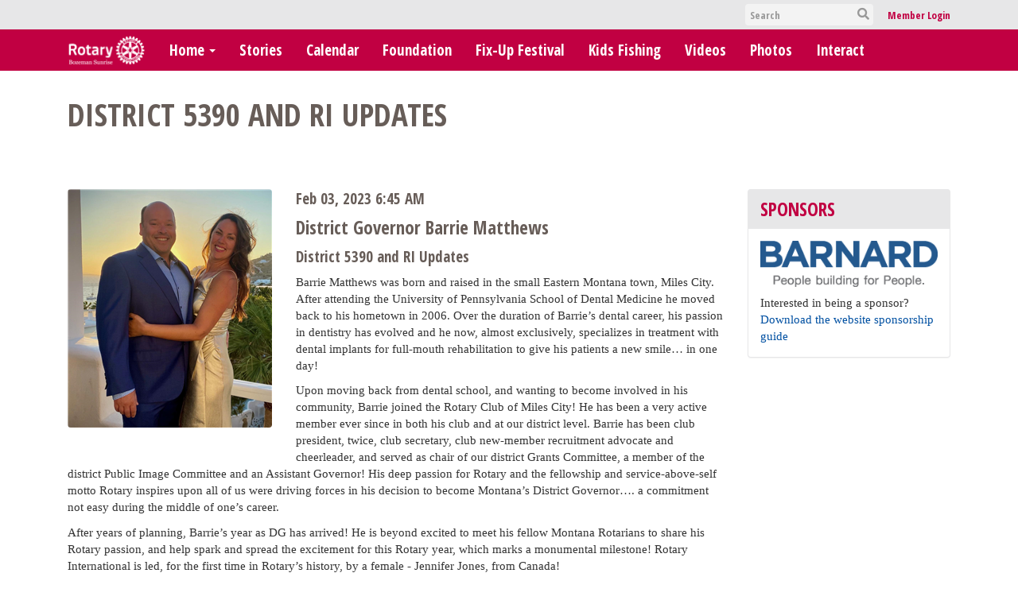

--- FILE ---
content_type: text/css
request_url: https://clubrunner.blob.core.windows.net/00000001843/en-ca/css/calendar-fix.css
body_size: 77
content:
.fc-view-container {
    height: auto !important;
    min-height: 800px;
}